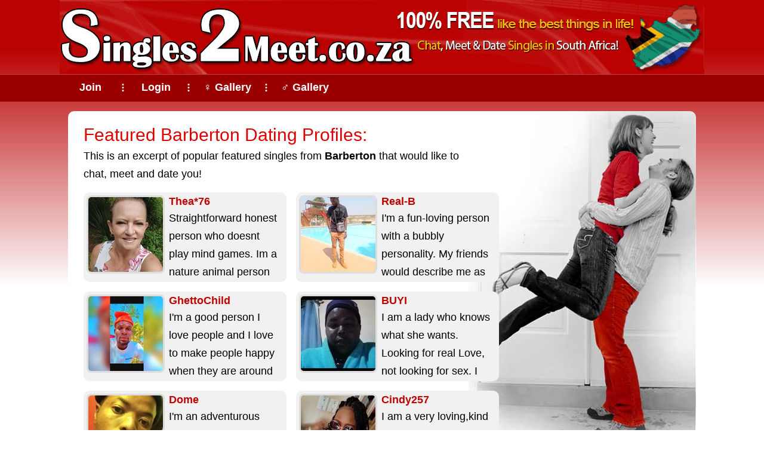

--- FILE ---
content_type: text/html; charset=utf-8
request_url: https://www.singles2meet.co.za/south-africa/barberton/
body_size: 5630
content:
<!DOCTYPE html>
<html lang="en">
<head>
<link rel="canonical" href="https://www.singles2meet.co.za/south-africa/barberton/">

<meta http-equiv="Content-Type" content="text/html; charset=utf-8">

<title>Barberton Dating - Singles2Meet.co.za</title>

<meta name="description" content="Popular Barberton dating profiles on Singles2Meet.co.za - Interact, meet and date singles from Barberton, South Africa"> 

<meta name="viewport" content="width=device-width, initial-scale=1.0">

<meta name="theme-color" content="#A40000">

<link rel="shortcut icon" href="https://www.singles2meet.co.za/favicon.ico">
<link rel="apple-touch-icon" href="https://www.singles2meet.co.za/apple-touch-icon.png">

 <link href="https://www.singles2meet.co.za/css/loginframe_1.5.css" rel="stylesheet" type="text/css"> 



<script type="application/ld+json">
{
  "@context": "https://schema.org",
  "@type": "Organization",
  "name": "Singles2Meet.co.za",
  "url": "https://www.singles2meet.co.za/",
  "logo": "https://www.singles2meet.co.za/android-chrome-512x512.png",
  "contactPoint": {
    "@type": "ContactPoint",
    "url": "https://www.singles2meet.co.za/cgi-bin/contactpub.cgi",
    "contactType": "Customer Support",
    "areaServed": "ZA",
    "availableLanguage": ["en"]
  }
}
</script>



<!-- Google tag (gtag.js) -->
<script defer src="https://www.googletagmanager.com/gtag/js?id=G-JCHVS1DYVE"></script>
<script>
  window.dataLayer = window.dataLayer || [];
  function gtag(){dataLayer.push(arguments);}
  gtag('js', new Date());
  gtag('config', 'G-JCHVS1DYVE');
</script>


<style>

.pspacer { height: 14px; }

h1 {
margin: 0px;
font-size: 30px;
line-height: 40px;
}

h2 {
font-family: Tahoma, Geneva, sans-serif;
font-size: 30px;
line-height: 40px;
color: #DF0000;
font-weight: normal;
margin: 0px;
}

/* p { margin: 0px } */

.ph_container
{
/* border: 1px solid; */
overflow: auto;
margin: auto;
width: 340px;
background: white;
border-radius: 10px;
}


.profile_holder
{
background-color: #F1F1F1;
overflow: hidden;
margin: auto;
width: 330px;
height: 140px;
margin-top: 16px;
border-radius: 10px;
padding: 5px;
}
.prphoto
{
float: left;
width: 138px;
}
.pimg
{
border-radius:8px;
border: 3px solid #DDD;
}
.prdiz
{
/* border: 1px solid; */
text-align: left;
float: left;
width: 187px;
}


.nickline
{
overflow: hidden;
height: 28px;
margin-top: -5px;
}


.nickn
{
font-weight: bold;
}

.pdiz
{
/* border: 1px solid red; */
height: 100px;
overflow: hidden;
}


.doch 
{
width: 300px;
margin: 0 auto;
padding: 0 8px 0 8px;
margin-top: 12px;
text-align: center;
}



/* -------------------------------------------------------------------------------------------------------------------- */
@media only screen and (min-width: 1030px)
{

		.ph_container
		{
		width: 1000px;
		padding: 20px 26px 0 26px;
		background-image: url(https://www.singles2meet.co.za/images/love_desktop_bw.jpg);
		background-repeat:no-repeat;
		background-position: right 0px top 0px;
		background-color:#FFF;
		margin-top: 16px;
		}

		.profile_holder
		{
			float: left;
			margin-right: 16px;
		}

		.doch {
		text-align: left;
		width: 660px;
		margin: 0;
		padding: 0;
		background-color: white;
		}

}

</style>
</head>
<body>


<div class="logo_container"  onclick="location.href='https://www.singles2meet.co.za'" style="cursor: pointer;"></div>

<div class="top_menubar_back">
<div class="top_menubar">
	<nav>
		<div class="BT_join" onclick="location.href='https://www.singles2meet.co.za#join'"><a href="https://www.singles2meet.co.za#join" class="topmen_font">Join</a></div>
		<div class="BTdiv">&#10247;</div>
		<div class="BT_join" onclick="location.href='https://www.singles2meet.co.za/cgi-bin/login.cgi'"><a href="https://www.singles2meet.co.za/cgi-bin/login.cgi" class="topmen_font">Login</a></div>
		<div class="BTdiv">&#10247;</div>
		<div class="BT_gal" onclick="location.href='https://www.singles2meet.co.za/cgi-bin/gallery_woman.cgi'"><a href="https://www.singles2meet.co.za/cgi-bin/gallery_woman.cgi" class="topmen_font">&#9792; Gallery</a></div>
		<div class="BTdiv">&#10247;</div>
		<div class="BT_gal" onclick="location.href='https://www.singles2meet.co.za/cgi-bin/gallery_men.cgi'"><a href="https://www.singles2meet.co.za/cgi-bin/gallery_men.cgi" class="topmen_font">&#9794; Gallery</a></div>
	</nav>
</div>
</div>


<main>




<div class="ph_container" id="ph_container">


	<!--Find Box Men/Woman Gallery -->
	<div class="doch">
		 


<h1>Featured Barberton Dating Profiles:</h1>
This is an excerpt of popular featured singles from <strong>Barberton</strong> that would like to chat, meet and date you!


 
	</div>



	<!-- Display listings -->
	<div class="databox"><div class="profile_holder">

    <div class="prphoto">
        <a href="https://www.singles2meet.co.za/dating/south_africa/mpumalanga/barberton/793001/"><img src="https://www.singles2meet.co.za/sthumbs/1534262.jpg" height="125" width="125" 
            class="pimg" alt="Thea*76 Barberton"></a>
    </div>
    <div class="prdiz">
        <div class="nickline"><a href="https://www.singles2meet.co.za/dating/south_africa/mpumalanga/barberton/793001/" class="nickn">Thea*76</a></div>
        <div class="diz">Straightforward honest person who doesnt play mind games. Im a nature animal person but if i give my time to you...</div>
    </div>

</div>

<div class="profile_holder">

    <div class="prphoto">
        <a href="https://www.singles2meet.co.za/dating/south_africa/mpumalanga/barberton/783784/"><img src="https://www.singles2meet.co.za/sthumbs/1510355.jpg" height="125" width="125" 
            class="pimg" alt="Real-B Barberton"></a>
    </div>
    <div class="prdiz">
        <div class="nickline"><a href="https://www.singles2meet.co.za/dating/south_africa/mpumalanga/barberton/783784/" class="nickn">Real-B</a></div>
        <div class="diz">I'm a fun-loving person with a bubbly personality. My friends would describe me as caring, adventurous, and always up for a...</div>
    </div>

</div>

<div class="profile_holder">

    <div class="prphoto">
        <a href="https://www.singles2meet.co.za/dating/south_africa/mpumalanga/barberton/783082/"><img src="https://www.singles2meet.co.za/sthumbs/1509248.jpg" height="125" width="125" 
            class="pimg" alt="GhettoChild Barberton"></a>
    </div>
    <div class="prdiz">
        <div class="nickline"><a href="https://www.singles2meet.co.za/dating/south_africa/mpumalanga/barberton/783082/" class="nickn">GhettoChild</a></div>
        <div class="diz">I'm a good person I love people and I love to make people happy when they are around me  ...</div>
    </div>

</div>

<div class="profile_holder">

    <div class="prphoto">
        <a href="https://www.singles2meet.co.za/dating/south_africa/mpumalanga/barberton/778403/"><img src="https://www.singles2meet.co.za/sthumbs/1503900.jpg" height="125" width="125" 
            class="pimg" alt="BUYI Barberton"></a>
    </div>
    <div class="prdiz">
        <div class="nickline"><a href="https://www.singles2meet.co.za/dating/south_africa/mpumalanga/barberton/778403/" class="nickn">BUYI</a></div>
        <div class="diz">I am a lady who knows what she wants. Looking for real Love, not looking for sex.
I am loving, caring and...</div>
    </div>

</div>

<div class="profile_holder">

    <div class="prphoto">
        <a href="https://www.singles2meet.co.za/dating/south_africa/mpumalanga/barberton/773981/"><img src="https://www.singles2meet.co.za/sthumbs/1495008.jpg" height="125" width="125" 
            class="pimg" alt="Dome Barberton"></a>
    </div>
    <div class="prdiz">
        <div class="nickline"><a href="https://www.singles2meet.co.za/dating/south_africa/mpumalanga/barberton/773981/" class="nickn">Dome</a></div>
        <div class="diz">I'm an adventurous spirit with a passion for exploring new places, trying new foods, and making meaningful connections. I believe in...</div>
    </div>

</div>

<div class="profile_holder">

    <div class="prphoto">
        <a href="https://www.singles2meet.co.za/dating/south_africa/mpumalanga/barberton/771829/"><img src="https://www.singles2meet.co.za/sthumbs/1491061.jpg" height="125" width="125" 
            class="pimg" alt="Cindy257 Barberton"></a>
    </div>
    <div class="prdiz">
        <div class="nickline"><a href="https://www.singles2meet.co.za/dating/south_africa/mpumalanga/barberton/771829/" class="nickn">Cindy257</a></div>
        <div class="diz">I am a very loving,kind generous person.always smiling, caring,honest and very free         ...</div>
    </div>

</div>

<div class="profile_holder">

    <div class="prphoto">
        <a href="https://www.singles2meet.co.za/dating/south_africa/mpumalanga/barberton/753439/"><img src="https://www.singles2meet.co.za/sthumbs/1460184.jpg" height="125" width="125" 
            class="pimg" alt="Phumi Barberton"></a>
    </div>
    <div class="prdiz">
        <div class="nickline"><a href="https://www.singles2meet.co.za/dating/south_africa/mpumalanga/barberton/753439/" class="nickn">Phumi</a></div>
        <div class="diz">A single lady looking for a serious relationship. She is so cute. ❤️💐🥰 I'm an open person. Respect a man who...</div>
    </div>

</div>

<div class="profile_holder">

    <div class="prphoto">
        <a href="https://www.singles2meet.co.za/dating/south_africa/mpumalanga/barberton/720125/"><img src="https://www.singles2meet.co.za/sthumbs/1487972.jpg" height="125" width="125" 
            class="pimg" alt="Ace74 Barberton"></a>
    </div>
    <div class="prdiz">
        <div class="nickline"><a href="https://www.singles2meet.co.za/dating/south_africa/mpumalanga/barberton/720125/" class="nickn">Ace74</a></div>
        <div class="diz">I'm kind of an introvert until I get to know you, love outdoors, road trips, cuddle, hugs and touch. Looking for...</div>
    </div>

</div>

<div class="profile_holder">

    <div class="prphoto">
        <a href="https://www.singles2meet.co.za/dating/south_africa/mpumalanga/barberton/715464/"><img src="https://www.singles2meet.co.za/sthumbs/1386699.jpg" height="125" width="125" 
            class="pimg" alt="Jones Barberton"></a>
    </div>
    <div class="prdiz">
        <div class="nickline"><a href="https://www.singles2meet.co.za/dating/south_africa/mpumalanga/barberton/715464/" class="nickn">Jones</a></div>
        <div class="diz">Young man who is just looking for pure love.like going out for drinks but most important matured,n knows wat he wants...</div>
    </div>

</div>

<div class="profile_holder">

    <div class="prphoto">
        <a href="https://www.singles2meet.co.za/dating/south_africa/mpumalanga/barberton/713727/"><img src="https://www.singles2meet.co.za/sthumbs/1383356.jpg" height="125" width="125" 
            class="pimg" alt="Ella307 Barberton"></a>
    </div>
    <div class="prdiz">
        <div class="nickline"><a href="https://www.singles2meet.co.za/dating/south_africa/mpumalanga/barberton/713727/" class="nickn">Ella307</a></div>
        <div class="diz">I'm a very shy person but once you get to know me you'll see that I'm fun and easy to talk...</div>
    </div>

</div>

<div class="profile_holder">

    <div class="prphoto">
        <a href="https://www.singles2meet.co.za/dating/south_africa/mpumalanga/barberton/712620/"><img src="https://www.singles2meet.co.za/sthumbs/1382094.jpg" height="125" width="125" 
            class="pimg" alt="Craig336 Barberton"></a>
    </div>
    <div class="prdiz">
        <div class="nickline"><a href="https://www.singles2meet.co.za/dating/south_africa/mpumalanga/barberton/712620/" class="nickn">Craig336</a></div>
        <div class="diz">With me, what you see is what you get, I always strive to believe in the good within everyone.
I'm straightforward about...</div>
    </div>

</div>

<div class="profile_holder">

    <div class="prphoto">
        <a href="https://www.singles2meet.co.za/dating/south_africa/mpumalanga/barberton/697583/"><img src="https://www.singles2meet.co.za/sthumbs/1353943.jpg" height="125" width="125" 
            class="pimg" alt="Valencia262 Barberton"></a>
    </div>
    <div class="prdiz">
        <div class="nickline"><a href="https://www.singles2meet.co.za/dating/south_africa/mpumalanga/barberton/697583/" class="nickn">Valencia262</a></div>
        <div class="diz">Friendly bt can be very shy at first site. More of me you'll find out when we talk personally. Be loving...</div>
    </div>

</div>

<div class="profile_holder">

    <div class="prphoto">
        <a href="https://www.singles2meet.co.za/dating/south_africa/mpumalanga/barberton/637580/"><img src="https://www.singles2meet.co.za/sthumbs/1221535.jpg" height="125" width="125" 
            class="pimg" alt="Out of Africa Barberton"></a>
    </div>
    <div class="prdiz">
        <div class="nickline"><a href="https://www.singles2meet.co.za/dating/south_africa/mpumalanga/barberton/637580/" class="nickn">Out of Africa</a></div>
        <div class="diz">I am a stable person, soft hearted. Love gardening, animals and nature. I like to do my own thing sometimes like...</div>
    </div>

</div>

<div class="profile_holder">

    <div class="prphoto">
        <a href="https://www.singles2meet.co.za/dating/south_africa/mpumalanga/barberton/535034/"><img src="https://www.singles2meet.co.za/sthumbs/1499036.jpg" height="125" width="125" 
            class="pimg" alt="presh15 Barberton"></a>
    </div>
    <div class="prdiz">
        <div class="nickline"><a href="https://www.singles2meet.co.za/dating/south_africa/mpumalanga/barberton/535034/" class="nickn">presh15</a></div>
        <div class="diz">I am a nice person am talkative when ever i have toð m humble nd church gower am straight forward i...</div>
    </div>

</div>

<div class="profile_holder">

    <div class="prphoto">
        <a href="https://www.singles2meet.co.za/dating/south_africa/mpumalanga/barberton/314645/"><img src="https://www.singles2meet.co.za/sthumbs/518989.jpg" height="125" width="125" 
            class="pimg" alt="Braam5 Barberton"></a>
    </div>
    <div class="prdiz">
        <div class="nickline"><a href="https://www.singles2meet.co.za/dating/south_africa/mpumalanga/barberton/314645/" class="nickn">Braam5</a></div>
        <div class="diz">My naam is Braam Ek is 29 jaar oud en het bruin hare en blou oë ek hou van die buite...</div>
    </div>

</div>

<div class="profile_holder">

    <div class="prphoto">
        <a href="https://www.singles2meet.co.za/dating/south_africa/mpumalanga/barberton/197308/"><img src="https://www.singles2meet.co.za/sthumbs/1252882.jpg" height="125" width="125" 
            class="pimg" alt="smthandile Barberton"></a>
    </div>
    <div class="prdiz">
        <div class="nickline"><a href="https://www.singles2meet.co.za/dating/south_africa/mpumalanga/barberton/197308/" class="nickn">smthandile</a></div>
        <div class="diz">Im a God fearing person, honest open minded person, out going, a motivator, easy to talk too and good hearted n...</div>
    </div>

</div>

<div class="profile_holder">

    <div class="prphoto">
        <a href="https://www.singles2meet.co.za/dating/south_africa/mpumalanga/barberton/163820/"><img src="https://www.singles2meet.co.za/sthumbs/454089.jpg" height="125" width="125" 
            class="pimg" alt="kleilat Barberton"></a>
    </div>
    <div class="prdiz">
        <div class="nickline"><a href="https://www.singles2meet.co.za/dating/south_africa/mpumalanga/barberton/163820/" class="nickn">kleilat</a></div>
        <div class="diz">I am a High School teacher by trade and a child at heart, love spending time outdoors and in Kruger park...</div>
    </div>

</div>

<div class="profile_holder">

    <div class="prphoto">
        <a href="https://www.singles2meet.co.za/dating/south_africa/mpumalanga/barberton/114636/"><img src="https://www.singles2meet.co.za/sthumbs/173075.jpg" height="125" width="125" 
            class="pimg" alt="bibz021 Barberton"></a>
    </div>
    <div class="prdiz">
        <div class="nickline"><a href="https://www.singles2meet.co.za/dating/south_africa/mpumalanga/barberton/114636/" class="nickn">bibz021</a></div>
        <div class="diz">am easy going , love walking , playing games am fun loving , I love pets and kids, love trying new...</div>
    </div>

</div>

<div class="profile_holder">

    <div class="prphoto">
        <a href="https://www.singles2meet.co.za/dating/south_africa/mpumalanga/barberton/69033/"><img src="https://www.singles2meet.co.za/sthumbs/101676.jpg" height="125" width="125" 
            class="pimg" alt="Blue-eyed-prince Barberton"></a>
    </div>
    <div class="prdiz">
        <div class="nickline"><a href="https://www.singles2meet.co.za/dating/south_africa/mpumalanga/barberton/69033/" class="nickn">Blue-eyed-prince</a></div>
        <div class="diz">I am loving and caring and would love to meet mrs right, I love pc games and watching movies and listening...</div>
    </div>

</div>

<div class="profile_holder">

    <div class="prphoto">
        <a href="https://www.singles2meet.co.za/dating/south_africa/mpumalanga/barberton/18104/"><img src="https://www.singles2meet.co.za/sthumbs/26775.jpg" height="125" width="125" 
            class="pimg" alt="alex158 Barberton"></a>
    </div>
    <div class="prdiz">
        <div class="nickline"><a href="https://www.singles2meet.co.za/dating/south_africa/mpumalanga/barberton/18104/" class="nickn">alex158</a></div>
        <div class="diz">Ek is n baie aktiewe positiewe man wat nooit wil groot word, maar tog verantwoordelik lewe.ek hou van kosmaak en die...</div>
    </div>

</div>

</div>


	<div style="clear: both; margin: 0 0 20px 0">
<div style="height: 7px"></div>

			

<div style="height: 16px"></div>
Our selection of Barberton dating profiles listed on this page are but a small sample of tens of thousands of
South African singles looking to date and meet other singles in South Africa.
<div style="height: 18px"></div>

<a href="https://www.singles2meet.co.za"><strong>Join our Totally Free South African Dating Site</strong></a> 
for more matches refined to your own needs in <b>Barberton.</b> 





		<i><strong><a href="https://www.singles2meet.co.za">Joining</a> Singles2Meet.co.za is quick and easy and should take about a minute. </strong> </i>
		



	</div>

<b>Other Featured Profiles near Barberton:</b>  
<a href="https://www.singles2meet.co.za/south-africa/nelspruit/">Nelspruit</a>,  
<a href="https://www.singles2meet.co.za/south-africa/matsulu/">Matsulu</a>,  
<a href="https://www.singles2meet.co.za/south-africa/white-river/">White River</a>,  
<a href="https://www.singles2meet.co.za/south-africa/badplaas/">Badplaas</a>,  
<a href="https://www.singles2meet.co.za/south-africa/malelane/">Malelane</a>,  
<a href="https://www.singles2meet.co.za/south-africa/waterval-boven/">Waterval Boven</a>,  
<a href="https://www.singles2meet.co.za/south-africa/sabie/">Sabie</a>,  
<a href="https://www.singles2meet.co.za/south-africa/hazyview/">Hazyview</a>,  
<a href="https://www.singles2meet.co.za/south-africa/marloth-park/">Marloth Park</a>,  
<a href="https://www.singles2meet.co.za/south-africa/graskop/">Graskop</a>
<br><br>

</div>


<!-- Join <a href="https://www.singles2meet.co.za">Singles2Meet.co.za</a> to view full profiles and to interact with our members from Barberton for free. -->




</main>




<!-- footer -->
<div id="botbr2"
  style="clear:both;
         background: linear-gradient(0deg, #ba0202 20%, rgb(160, 0, 0) 80%); 
         background-repeat: repeat-x;
         height: 12px;
         ">
</div>


<div class="bottombck" style="background-color:#BA0202; min-height: 200px; overflow:auto">

    <div class="logo_container" style="margin-top: 2px"></div>


    <div class="botfont bottom_links">
    <nav>
        <div class="bot_nav1">
          <a href="https://www.singles2meet.co.za" 	class="botfont tunderline"><b>Join Now!</b></a> <br> 
          <a href="https://www.singles2meet.co.za/cgi-bin/login.cgi" 			class="botfont tunderline">Member Login</a> <br>
          <a href="https://www.singles2meet.co.za/help/get-the-singles2meet-co-za-app-for-your-phone/" class="botfont tunderline">Install App</a>
        </div>

        <div class="bot_nav2">
          <a href="https://www.singles2meet.co.za/cgi-bin/testimonials.cgi" 	class="botfont tunderline">Testimonials</a>  <br>
        <a href="https://www.singles2meet.co.za/cgi-bin/gallery_woman.cgi" 	class="botfont tunderline">Women's Gallery</a> <br>
        <a href="https://www.singles2meet.co.za/cgi-bin/gallery_men.cgi" 	class="botfont tunderline">Men's Gallery</a> <br>
        </div>      

        <div class="bot_nav3">
        <a href="https://www.singles2meet.co.za/help/site-map/" 	class="botfont tunderline">Site Map</a> <br>
        <a href="https://www.singles2meet.co.za/help/category/magazine/" 		class="botfont tunderline">Magazine Blog</a> <br>
        <a href="https://www.singles2meet.co.za/help/" 		class="botfont tunderline">Dating Resources</a> <br>
        </div>      

        <div class="bot_nav4">
        <a href="https://www.singles2meet.co.za/cgi-bin/privacy.cgi" 		class="botfont tunderline">Privacy Policy</a> <br>
        <a href="https://www.singles2meet.co.za/cgi-bin/terms.cgi" 			class="botfont tunderline">Terms of Use</a> 
        </div>
    </nav>
    </div>

      <!-- Copyright -->
      <div style="font-size: 15px; color: white; clear: both; text-align: center; ">
        <div class="copspace"></div>
        <div id="copyright1" style="font-weight: bold;"></div>
        <div>All Rights Reserved</div>
        <br>
      </div>
    <br>

</div>


<script>
var dt = new Date();
var y  = dt.getYear();
if (y < 1000) y +=1900;
document.getElementById("copyright1").innerHTML = "Copyright @ 2012 -" + y + " Singles2Meet.co.za";
</script>


<!-- end footer -->

<script type="application/ld+json">
{
"@context": "https://schema.org",
"@type": "CollectionPage",
"name": "Barberton Dating - Singles2Meet.co.za",
"description": "Popular Barberton dating profiles on Singles2Meet.co.za - Interact, meet and date singles from Barberton, South Africa",
"url": "https://www.singles2meet.co.za/south-africa/barberton/",
"about": {
    "@type": "Place",
    "name": "Barberton",
    "address": {
      "@type": "PostalAddress",
      "addressLocality": "Barberton",
      "addressRegion": "Mpumalanga",
      "addressCountry": "South Africa"
               },
    "geo": {
      "@type": "GeoCoordinates",
      "latitude": "-25.78556633",
      "longitude": "31.0512809753"
           }
      },

"mainEntity": { "@type": "ItemList",
   "itemListElement": [ 
    {
      "@type": "ListItem",
      "position": 1,
      "item": {
        "@type": "Person",
        "name": "Thea*76",
		"gender": "Female",
        "image": "https://www.singles2meet.co.za/pthumbs/1534262.jpg",
		"url": "https://www.singles2meet.co.za/dating/south_africa/mpumalanga/barberton/793001/",
			"address": {
			"@type": "PostalAddress",
			"addressLocality": "Barberton",
			"addressCountry": {
				"@type": "Country",
				"name": "South Africa"
				}
			}
      }
    },
    {
      "@type": "ListItem",
      "position": 2,
      "item": {
        "@type": "Person",
        "name": "Real-B",
		"gender": "Male",
        "image": "https://www.singles2meet.co.za/pthumbs/1510355.jpg",
		"url": "https://www.singles2meet.co.za/dating/south_africa/mpumalanga/barberton/783784/",
			"address": {
			"@type": "PostalAddress",
			"addressLocality": "Barberton",
			"addressCountry": {
				"@type": "Country",
				"name": "South Africa"
				}
			}
      }
    },
    {
      "@type": "ListItem",
      "position": 3,
      "item": {
        "@type": "Person",
        "name": "GhettoChild",
		"gender": "Male",
        "image": "https://www.singles2meet.co.za/pthumbs/1509248.jpg",
		"url": "https://www.singles2meet.co.za/dating/south_africa/mpumalanga/barberton/783082/",
			"address": {
			"@type": "PostalAddress",
			"addressLocality": "Barberton",
			"addressCountry": {
				"@type": "Country",
				"name": "South Africa"
				}
			}
      }
    },
    {
      "@type": "ListItem",
      "position": 4,
      "item": {
        "@type": "Person",
        "name": "BUYI",
		"gender": "Female",
        "image": "https://www.singles2meet.co.za/pthumbs/1503900.jpg",
		"url": "https://www.singles2meet.co.za/dating/south_africa/mpumalanga/barberton/778403/",
			"address": {
			"@type": "PostalAddress",
			"addressLocality": "Barberton",
			"addressCountry": {
				"@type": "Country",
				"name": "South Africa"
				}
			}
      }
    },
    {
      "@type": "ListItem",
      "position": 5,
      "item": {
        "@type": "Person",
        "name": "Dome",
		"gender": "Male",
        "image": "https://www.singles2meet.co.za/pthumbs/1495008.jpg",
		"url": "https://www.singles2meet.co.za/dating/south_africa/mpumalanga/barberton/773981/",
			"address": {
			"@type": "PostalAddress",
			"addressLocality": "Barberton",
			"addressCountry": {
				"@type": "Country",
				"name": "South Africa"
				}
			}
      }
    },
    {
      "@type": "ListItem",
      "position": 6,
      "item": {
        "@type": "Person",
        "name": "Cindy257",
		"gender": "Female",
        "image": "https://www.singles2meet.co.za/pthumbs/1491061.jpg",
		"url": "https://www.singles2meet.co.za/dating/south_africa/mpumalanga/barberton/771829/",
			"address": {
			"@type": "PostalAddress",
			"addressLocality": "Barberton",
			"addressCountry": {
				"@type": "Country",
				"name": "South Africa"
				}
			}
      }
    },
    {
      "@type": "ListItem",
      "position": 7,
      "item": {
        "@type": "Person",
        "name": "Phumi",
		"gender": "Female",
        "image": "https://www.singles2meet.co.za/pthumbs/1460184.jpg",
		"url": "https://www.singles2meet.co.za/dating/south_africa/mpumalanga/barberton/753439/",
			"address": {
			"@type": "PostalAddress",
			"addressLocality": "Barberton",
			"addressCountry": {
				"@type": "Country",
				"name": "South Africa"
				}
			}
      }
    },
    {
      "@type": "ListItem",
      "position": 8,
      "item": {
        "@type": "Person",
        "name": "Ace74",
		"gender": "Male",
        "image": "https://www.singles2meet.co.za/pthumbs/1487972.jpg",
		"url": "https://www.singles2meet.co.za/dating/south_africa/mpumalanga/barberton/720125/",
			"address": {
			"@type": "PostalAddress",
			"addressLocality": "Barberton",
			"addressCountry": {
				"@type": "Country",
				"name": "South Africa"
				}
			}
      }
    },
    {
      "@type": "ListItem",
      "position": 9,
      "item": {
        "@type": "Person",
        "name": "Jones",
		"gender": "Male",
        "image": "https://www.singles2meet.co.za/pthumbs/1386699.jpg",
		"url": "https://www.singles2meet.co.za/dating/south_africa/mpumalanga/barberton/715464/",
			"address": {
			"@type": "PostalAddress",
			"addressLocality": "Barberton",
			"addressCountry": {
				"@type": "Country",
				"name": "South Africa"
				}
			}
      }
    },
    {
      "@type": "ListItem",
      "position": 10,
      "item": {
        "@type": "Person",
        "name": "Ella307",
		"gender": "Female",
        "image": "https://www.singles2meet.co.za/pthumbs/1383356.jpg",
		"url": "https://www.singles2meet.co.za/dating/south_africa/mpumalanga/barberton/713727/",
			"address": {
			"@type": "PostalAddress",
			"addressLocality": "Barberton",
			"addressCountry": {
				"@type": "Country",
				"name": "South Africa"
				}
			}
      }
    },
    {
      "@type": "ListItem",
      "position": 11,
      "item": {
        "@type": "Person",
        "name": "Craig336",
		"gender": "Male",
        "image": "https://www.singles2meet.co.za/pthumbs/1382094.jpg",
		"url": "https://www.singles2meet.co.za/dating/south_africa/mpumalanga/barberton/712620/",
			"address": {
			"@type": "PostalAddress",
			"addressLocality": "Barberton",
			"addressCountry": {
				"@type": "Country",
				"name": "South Africa"
				}
			}
      }
    },
    {
      "@type": "ListItem",
      "position": 12,
      "item": {
        "@type": "Person",
        "name": "Valencia262",
		"gender": "Female",
        "image": "https://www.singles2meet.co.za/pthumbs/1353943.jpg",
		"url": "https://www.singles2meet.co.za/dating/south_africa/mpumalanga/barberton/697583/",
			"address": {
			"@type": "PostalAddress",
			"addressLocality": "Barberton",
			"addressCountry": {
				"@type": "Country",
				"name": "South Africa"
				}
			}
      }
    },
    {
      "@type": "ListItem",
      "position": 13,
      "item": {
        "@type": "Person",
        "name": "Out of Africa",
		"gender": "Female",
        "image": "https://www.singles2meet.co.za/pthumbs/1221535.jpg",
		"url": "https://www.singles2meet.co.za/dating/south_africa/mpumalanga/barberton/637580/",
			"address": {
			"@type": "PostalAddress",
			"addressLocality": "Barberton",
			"addressCountry": {
				"@type": "Country",
				"name": "South Africa"
				}
			}
      }
    },
    {
      "@type": "ListItem",
      "position": 14,
      "item": {
        "@type": "Person",
        "name": "presh15",
		"gender": "Female",
        "image": "https://www.singles2meet.co.za/pthumbs/1499036.jpg",
		"url": "https://www.singles2meet.co.za/dating/south_africa/mpumalanga/barberton/535034/",
			"address": {
			"@type": "PostalAddress",
			"addressLocality": "Barberton",
			"addressCountry": {
				"@type": "Country",
				"name": "South Africa"
				}
			}
      }
    },
    {
      "@type": "ListItem",
      "position": 15,
      "item": {
        "@type": "Person",
        "name": "Braam5",
		"gender": "Male",
        "image": "https://www.singles2meet.co.za/pthumbs/518989.jpg",
		"url": "https://www.singles2meet.co.za/dating/south_africa/mpumalanga/barberton/314645/",
			"address": {
			"@type": "PostalAddress",
			"addressLocality": "Barberton",
			"addressCountry": {
				"@type": "Country",
				"name": "South Africa"
				}
			}
      }
    },
    {
      "@type": "ListItem",
      "position": 16,
      "item": {
        "@type": "Person",
        "name": "smthandile",
		"gender": "Male",
        "image": "https://www.singles2meet.co.za/pthumbs/1252882.jpg",
		"url": "https://www.singles2meet.co.za/dating/south_africa/mpumalanga/barberton/197308/",
			"address": {
			"@type": "PostalAddress",
			"addressLocality": "Barberton",
			"addressCountry": {
				"@type": "Country",
				"name": "South Africa"
				}
			}
      }
    },
    {
      "@type": "ListItem",
      "position": 17,
      "item": {
        "@type": "Person",
        "name": "kleilat",
		"gender": "Male",
        "image": "https://www.singles2meet.co.za/pthumbs/454089.jpg",
		"url": "https://www.singles2meet.co.za/dating/south_africa/mpumalanga/barberton/163820/",
			"address": {
			"@type": "PostalAddress",
			"addressLocality": "Barberton",
			"addressCountry": {
				"@type": "Country",
				"name": "South Africa"
				}
			}
      }
    },
    {
      "@type": "ListItem",
      "position": 18,
      "item": {
        "@type": "Person",
        "name": "bibz021",
		"gender": "Female",
        "image": "https://www.singles2meet.co.za/pthumbs/173075.jpg",
		"url": "https://www.singles2meet.co.za/dating/south_africa/mpumalanga/barberton/114636/",
			"address": {
			"@type": "PostalAddress",
			"addressLocality": "Barberton",
			"addressCountry": {
				"@type": "Country",
				"name": "South Africa"
				}
			}
      }
    },
    {
      "@type": "ListItem",
      "position": 19,
      "item": {
        "@type": "Person",
        "name": "Blue-eyed-prince",
		"gender": "Male",
        "image": "https://www.singles2meet.co.za/pthumbs/101676.jpg",
		"url": "https://www.singles2meet.co.za/dating/south_africa/mpumalanga/barberton/69033/",
			"address": {
			"@type": "PostalAddress",
			"addressLocality": "Barberton",
			"addressCountry": {
				"@type": "Country",
				"name": "South Africa"
				}
			}
      }
    },
    {
      "@type": "ListItem",
      "position": 20,
      "item": {
        "@type": "Person",
        "name": "alex158",
		"gender": "Male",
        "image": "https://www.singles2meet.co.za/pthumbs/26775.jpg",
		"url": "https://www.singles2meet.co.za/dating/south_africa/mpumalanga/barberton/18104/",
			"address": {
			"@type": "PostalAddress",
			"addressLocality": "Barberton",
			"addressCountry": {
				"@type": "Country",
				"name": "South Africa"
				}
			}
      }
    }
    ] 
   }
}
</script>
</body>
</html>



--- FILE ---
content_type: text/css
request_url: https://www.singles2meet.co.za/css/loginframe_1.5.css
body_size: 2196
content:
body {
background-image: linear-gradient(0deg, white 50%, #ba0202 50%);
background-repeat: no-repeat;
background-size: 100% 280px;
margin: 0;
padding: 0;
font-family: Tahoma, Helvetica, sans-serif;
font-size: 18px;
line-height: 30px;
-webkit-font-smoothing: antialiased;
}



A { COLOR: #C10000; text-decoration: none; }
A:visited { COLOR: #C10000 }
A:active { COLOR: #000 }
A:hover { COLOR: #000; text-decoration: none; }






h1 {
font-family: Tahoma, Geneva, sans-serif;
font-size: 30px;
color: #DF0000;
font-weight: 400;
line-height: 40px;
}

.BT_join {
cursor: pointer;
text-align: center;
width: 74px;
height: 27px;
font-weight: bold;
float: left;
margin-top: -2px;
 /* border: 1px solid #FB6A6D;  */
}
.BT_join:hover, .BT_join:focus { 
border-radius: 10px; 
background: #C72E30; 
}

.BT_gal {
cursor: pointer;
text-align: center;
width: 88px;
height: 27px;
font-weight: bold;
float: left;
margin-top: -2px;
}
.BT_gal:hover, .BT_gal:focus { border-radius: 10px; background: #C72E30; }

.BTdiv
{
float: left;
width: 8px;
color: white;
text-align: center;
/* border: 1px solid #FB6A6D;    */
}

.normaltext12_red {
font-family: Tahoma, Helvetica, sans-serif;
font-size: 18px;
line-height: 30px;
color: #C10000;
}


.ph_container
{
overflow: auto; 
margin: auto;
width: 360px;
background: white;
}



.normaltext12 {
font-family: Tahoma, Helvetica, sans-serif;
font-size: 18px;
line-height: 30px;
}


.normaltext_red {
	font-family: Tahoma, Helvetica, sans-serif;
	font-size: 18px;
	line-height: 30px;
	color: #C10000;
}

.normaltext {
	font-family: Tahoma, Helvetica, sans-serif;
	font-size: 18px;
	line-height: 30px;

}

.topmen_font { font-size: 16px; margin: auto; text-decoration: none; color: #FFF;  }
a.topmen_font { color: #FFF; }
a.topmen_font:visited { color: #FFF; }
a.topmen_font:active { color: #FFF; }
a.topmen_font:hover { color: #FFF; }


.botfont { margin: auto; text-decoration: none;  color: #FFF; line-height: 30px; }
a.botfont { color: #FFF; }
a.botfont:visited { color: #FFF; }
a.botfont:active { color: #FFF; }
a.botfont:hover { color: #FFF; }
a.botfont:hover {  text-decoration: underline; }




.aborder {
	padding: 1px;
	border: 1px solid #DDD;
}


.medhead {
font-family: Tahoma, Geneva, sans-serif;
font-size: 30px;
color: #DF0000;
line-height: 40px;
}


.menufont {
    font-family: Tahoma, Geneva, sans-serif;
    font-size: 16px;
    color: #FFF;
    text-decoration: none
}

a.menufont {
    color: #FFF
}

a.menufont:visited {
    color: #FFF
}

a.menufont:active {
    color: #FFF
}

a.menufont:hover {
    color: #FFF;
    text-decoration: underline
}


.bordtext2 {
	/* border: 2px solid #950000; */
	border-radius: 8px;
	padding: 8px 10px 10px 10px;
	line-height: 26px;
	color: white;
	background-color: #C60000;
	text-decoration: none;
	font-weight: bold;
}


a.bordtext2:visited {
	color: #C60000;
	color: white;
}

a.bordtext2:active {
	color: #950000;
	color: white;
	background-color: #930002;
}

a.bordtext2:hover {
	color: #950000;
	color: white;
	background-color: #930002;
}


.page_indicate
{
	border-radius: 8px;
	padding: 8px 10px 10px 10px;
	line-height: 26px;
	color: white;
	background-color: #CCC;
	text-decoration: none;
	font-weight: bold;
}


.logo_container {
background-image: url(https://www.singles2meet.co.za/images/mob_logo_2021_08_4.png);
/* background-image: url(https://www.singles2meet.co.za/images/mob_logo_festive.png);  */
background-repeat: no-repeat;
margin: 0 auto;
width: 360px;
height: 107px;
}
.logo_container_bot
{
background-image: url(https://www.singles2meet.co.za/images/mob_logo_2021_08_4.png); 
/* background-image: url(https://www.singles2meet.co.za/images/mob_logo_festive.png);  */
background-repeat: no-repeat;
margin: 0 auto;
width: 360px;
height: 104px;
}



.top_menubar_back
{
border-top: 1px solid #c14040;
border-bottom: 1px solid #770000;
background-color: #9a0000;
width: 100%;
}
.top_menubar {
margin:0 auto;
width: 360px;
height: 31px;
padding-top: 4px; 
}


.fclear
{
clear: both;
height: 10px;
}








/* INPUT STYLES --------------------------------------------------------------------------------------------------- */
input {
    padding: 6px;
    border: 2px solid rgb(212, 212, 212);
    background-color: #F8F8F8;
    font-family: tahoma, helvetica, sans-serif;
    font-style: normal;
    color: #000;
    font-size: 18px;
    border-radius: 6px;
}
input:hover { color: #000 }
input:focus{ outline: none; border: 2px solid rgb(222, 0, 0); }

textarea{
    padding: 4px;
    border: 2px solid silver;
    background-color: #F8F8F8;
    font-family: tahoma, helvetica, sans-serif;
    font-style: normal;
    color: #000;
    font-size: 18px;
    border-radius: 6px;
}
textarea:focus{ outline: none; border: 2px solid rgb(222, 0, 0); }

select {
    padding: 4px;
    border: 2px solid silver;
    background-color: #F8F8F8;
    font-family: tahoma, helvetica, sans-serif;
    font-style: normal;
    color: #000;
    font-size: 18px;
    border-radius: 6px;
    }
select:focus{ outline: none; border: 2px solid rgb(222, 0, 0); }

input[type=checkbox] {
    transform: scale(1.3);
}

input[type=radio] {
transform: scale(1.3);
margin-top: 7px;
}
/* INPUT STYLES --------------------------------------------------------------------------------------------------- */




.bottombck
{
background-color:#BA0202;
min-height: 200px;
overflow:auto;
}


.psbutton {
  background-color: #A40000;
  border: none;
  color: white;
  padding: 14px;
  text-align: center;
  text-decoration: none;
  display: inline-block;
  font-size: 18px;
  margin: 4px 2px;
  border-radius: 8px;
  font-weight: bold;
  cursor: pointer;
}

.psbutton:hover {
	background-color: #DC0002;
	border: none;
	color: white;
}

.psbutton:focus {
	border: none;
	color: white;
}

.psbutton:visited {
	border: none;
	color: white;
}




/* -- outside -- */

.main_contents2
{
margin: 0 auto;
width: 318px;
background-image:none;
}

.main_contents3
{
width: 310px;
background-image:none;
margin-left: 13px;
}

.signupf2
{
padding: 10px;
padding-top: 0px;
border: 3px solid #C13436;
background: linear-gradient(320deg, white 57%, #ECAEAF);
border: 5px solid #C13436;
border-radius: 10px;
width: 294px;
margin: auto;
margin-top: 20px;
margin-bottom: 16px;
}

.formp1 {
padding-top: 0px;
padding-bottom: 0px;
text-align: left;
font-weight: bold;
}

.formp2 {
padding-top: 0px;
padding-bottom: 0px;
width: 302px;
margin-bottom: 10px;
}

.signint { height: 40px;}


.bottom_links
{ 
width: 330px;
margin: auto;
margin-top: 15px;
padding-left: 38px;
}
.bot_nav1
{ 
float: left; 
width: 160px; 
height: 92px;
}
.bot_nav2 
{ 
float: left; 
width: 160px;
height: 92px; 
}
.bot_nav3 
{ 
float: left; 
width: 160px;
height: 92px; 
}
.bot_nav4 
{ 
float: left; 
width: 160px;
height: 92px; 
}
a.tunderline:hover {  text-decoration: underline; }


.copyrightc
{
font-size: 15px;
color: white;
}

.copspace { height: 20px; }

/*
---------------------------------------------------------------------------------------------
Larger than 1080px
---------------------------------------------------------------------------------------------
*/

@media only screen and (min-width: 1080px)
{

    body
    {
    background: linear-gradient(0deg, white 40%, #ba0202 90%); 
    background-repeat: no-repeat;
    background-size: 100% 800px;
    }

	.topmen_font { font-size: 18px; }

	.ph_container
	{
	width: 980px;
	margin-top: 16px;
	padding: 20px 26px 0 26px;
	background-image: url(https://www.singles2meet.co.za/images/love_desktop_bw.jpg);
	background-size: 444px auto;
	background-repeat:no-repeat;
	background-position: right 0px top 0px;
	background-color:#FFF;
	border-radius: 10px;
	}

    .bottom_links
    { 
    width: 730px;
    padding-left: 60px;
    margin-top: 20px;
    }
    .bot_nav1 { width: 180px; } 
    .bot_nav2 { width: 180px; }
    .bot_nav3 { width: 180px; }
    .bot_nav4 { width: 180px; }
    .copspace { height: 30px; }




	.signint { padding: 10px; }

	.formp1
	{
	float: left;
	width: 240px;
	padding: 1px;
	text-align: right;
	padding-right: 5px;
	}

	.formp2
	{
	/* border: 1px solid #DDD;  */
	float: left;
	width: 320px;
	padding: 1px;
	}

	.logo_container {
	background-image: url(https://www.singles2meet.co.za/images/desktop_logo_2023-07-21.png);
	background-repeat: no-repeat;
	width: 1080px;
	height: 124px;
	}
	.logo_container_bot
	{
	background-image: url(https://www.singles2meet.co.za/images/desktop_logo_2023-07-21.png);
	background-repeat: no-repeat;
	width: 1080px;
	height: 124px;
	margin-top: 16px;
	margin-bottom: 22px;
	}

	.top_menubar { width: 1080px; height: 36px; margin-top: 4px; }
	
	.BT_join { width: 102px; } 
    .BT_join:hover, .BT_join:focus {  height: 30px;  }	

	.BT_gal { width: 122px; }
    .BT_gal:hover, .BT_gal:focus {  height: 30px; }


	.databox
	{ 
	width: 715px;
	}

	.main_contents3 { width:508px;}

	.signupf2 {
	margin: revert;
	background-image: url("https://www.singles2meet.co.za/images/boxback_dsk.jpg");
	background-repeat: no-repeat;
	border: 0px;
	width: 650px;
	height: 230px;
	margin-top: 12px;
	/* min-height: 580px; */
	}


}
